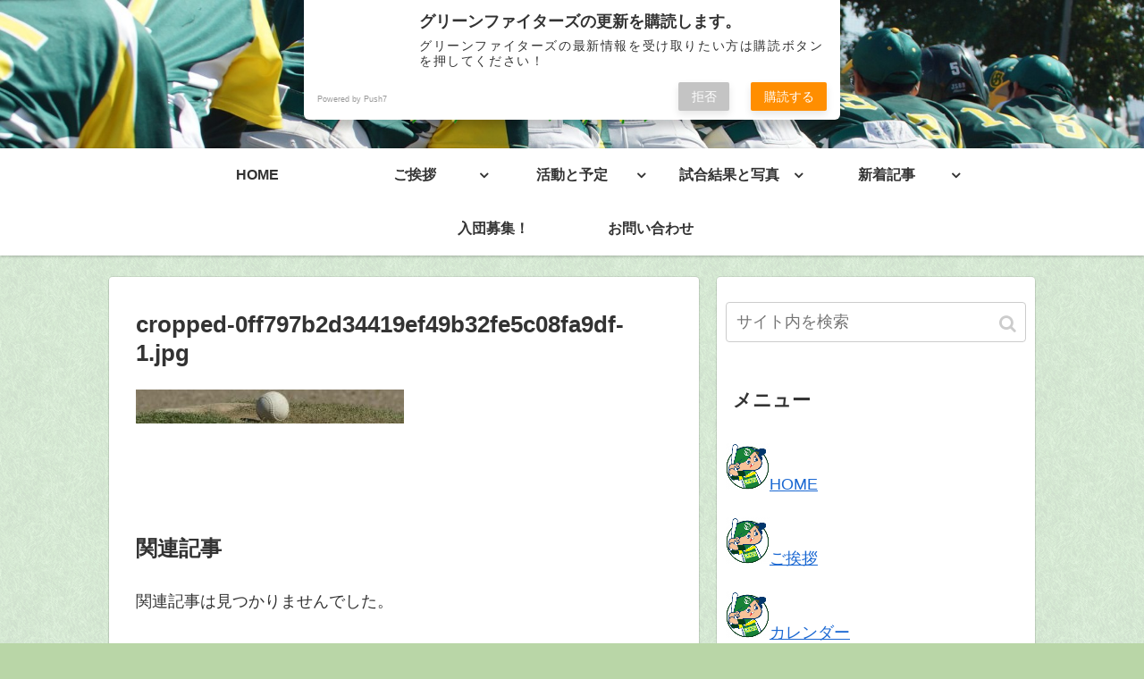

--- FILE ---
content_type: text/html; charset=UTF-8
request_url: https://greenfighters.win/cropped-0ff797b2d34419ef49b32fe5c08fa9df-1-jpg
body_size: 11731
content:
<!doctype html>
<html dir="ltr" lang="ja" prefix="og: https://ogp.me/ns#">

<head>
    <!-- Global site tag (gtag.js) - Google Analytics -->
  <script async src="https://www.googletagmanager.com/gtag/js?id=UA-132758033-1"></script>
  <script>
    window.dataLayer = window.dataLayer || [];
    function gtag(){dataLayer.push(arguments);}
    gtag('js', new Date());

    gtag('config', 'UA-132758033-1');
  </script>
  <!-- /Global site tag (gtag.js) - Google Analytics -->
  
  
<meta charset="utf-8">
<link rel="amphtml" href="https://greenfighters.win/cropped-0ff797b2d34419ef49b32fe5c08fa9df-1-jpg?amp=1">
<!-- Google Search Console -->
<meta name="google-site-verification" content="kqfsnLRvmI91uCYTYfm0DWZjq38eNvnHL0eDKZPmOEY" />
<!-- /Google Search Console -->

<meta http-equiv="X-UA-Compatible" content="IE=edge">

<meta name="HandheldFriendly" content="True">
<meta name="MobileOptimized" content="320">
<meta name="viewport" content="width=device-width, initial-scale=1"/>



<title>cropped-0ff797b2d34419ef49b32fe5c08fa9df-1.jpg | グリーンファイターズ</title>
	<style>img:is([sizes="auto" i], [sizes^="auto," i]) { contain-intrinsic-size: 3000px 1500px }</style>
	
		<!-- All in One SEO 4.8.5 - aioseo.com -->
	<meta name="robots" content="max-image-preview:large" />
	<meta name="author" content="GF管理者"/>
	<link rel="canonical" href="https://greenfighters.win/cropped-0ff797b2d34419ef49b32fe5c08fa9df-1-jpg" />
	<meta name="generator" content="All in One SEO (AIOSEO) 4.8.5" />
		<meta property="og:locale" content="ja_JP" />
		<meta property="og:site_name" content="グリーンファイターズ | さいたま市浦和区/南区の少年野球チーム" />
		<meta property="og:type" content="article" />
		<meta property="og:title" content="cropped-0ff797b2d34419ef49b32fe5c08fa9df-1.jpg | グリーンファイターズ" />
		<meta property="og:url" content="https://greenfighters.win/cropped-0ff797b2d34419ef49b32fe5c08fa9df-1-jpg" />
		<meta property="og:image" content="https://greenfighters.win/wp-content/uploads/2019/03/GreenBoya.png" />
		<meta property="og:image:secure_url" content="https://greenfighters.win/wp-content/uploads/2019/03/GreenBoya.png" />
		<meta property="og:image:width" content="686" />
		<meta property="og:image:height" content="720" />
		<meta property="article:published_time" content="2019-02-14T03:08:29+00:00" />
		<meta property="article:modified_time" content="2019-02-14T03:08:29+00:00" />
		<meta name="twitter:card" content="summary" />
		<meta name="twitter:title" content="cropped-0ff797b2d34419ef49b32fe5c08fa9df-1.jpg | グリーンファイターズ" />
		<meta name="twitter:image" content="https://greenfighters.win/wp-content/uploads/2019/03/GreenBoya.png" />
		<script type="application/ld+json" class="aioseo-schema">
			{"@context":"https:\/\/schema.org","@graph":[{"@type":"BreadcrumbList","@id":"https:\/\/greenfighters.win\/cropped-0ff797b2d34419ef49b32fe5c08fa9df-1-jpg#breadcrumblist","itemListElement":[{"@type":"ListItem","@id":"https:\/\/greenfighters.win#listItem","position":1,"name":"\u30db\u30fc\u30e0","item":"https:\/\/greenfighters.win","nextItem":{"@type":"ListItem","@id":"https:\/\/greenfighters.win\/cropped-0ff797b2d34419ef49b32fe5c08fa9df-1-jpg#listItem","name":"cropped-0ff797b2d34419ef49b32fe5c08fa9df-1.jpg"}},{"@type":"ListItem","@id":"https:\/\/greenfighters.win\/cropped-0ff797b2d34419ef49b32fe5c08fa9df-1-jpg#listItem","position":2,"name":"cropped-0ff797b2d34419ef49b32fe5c08fa9df-1.jpg","previousItem":{"@type":"ListItem","@id":"https:\/\/greenfighters.win#listItem","name":"\u30db\u30fc\u30e0"}}]},{"@type":"ItemPage","@id":"https:\/\/greenfighters.win\/cropped-0ff797b2d34419ef49b32fe5c08fa9df-1-jpg#itempage","url":"https:\/\/greenfighters.win\/cropped-0ff797b2d34419ef49b32fe5c08fa9df-1-jpg","name":"cropped-0ff797b2d34419ef49b32fe5c08fa9df-1.jpg | \u30b0\u30ea\u30fc\u30f3\u30d5\u30a1\u30a4\u30bf\u30fc\u30ba","inLanguage":"ja","isPartOf":{"@id":"https:\/\/greenfighters.win\/#website"},"breadcrumb":{"@id":"https:\/\/greenfighters.win\/cropped-0ff797b2d34419ef49b32fe5c08fa9df-1-jpg#breadcrumblist"},"author":{"@id":"https:\/\/greenfighters.win\/archives\/author\/y-tokuda#author"},"creator":{"@id":"https:\/\/greenfighters.win\/archives\/author\/y-tokuda#author"},"datePublished":"2019-02-14T12:08:29+09:00","dateModified":"2019-02-14T12:08:29+09:00"},{"@type":"Organization","@id":"https:\/\/greenfighters.win\/#organization","name":"\u30b0\u30ea\u30fc\u30f3\u30d5\u30a1\u30a4\u30bf\u30fc\u30ba","description":"\u3055\u3044\u305f\u307e\u5e02\u6d66\u548c\u533a\/\u5357\u533a\u306e\u5c11\u5e74\u91ce\u7403\u30c1\u30fc\u30e0","url":"https:\/\/greenfighters.win\/","logo":{"@type":"ImageObject","url":"https:\/\/greenfighters.win\/wp-content\/uploads\/2019\/02\/green_mark.png","@id":"https:\/\/greenfighters.win\/cropped-0ff797b2d34419ef49b32fe5c08fa9df-1-jpg\/#organizationLogo","width":452,"height":452},"image":{"@id":"https:\/\/greenfighters.win\/cropped-0ff797b2d34419ef49b32fe5c08fa9df-1-jpg\/#organizationLogo"}},{"@type":"Person","@id":"https:\/\/greenfighters.win\/archives\/author\/y-tokuda#author","url":"https:\/\/greenfighters.win\/archives\/author\/y-tokuda","name":"GF\u7ba1\u7406\u8005","image":{"@type":"ImageObject","@id":"https:\/\/greenfighters.win\/cropped-0ff797b2d34419ef49b32fe5c08fa9df-1-jpg#authorImage","url":"https:\/\/secure.gravatar.com\/avatar\/4bf7c98aff5ff98954d976f20ba4b79293f556d88ed2b9d9a4ca610e194fae24?s=96&d=mm&r=g","width":96,"height":96,"caption":"GF\u7ba1\u7406\u8005"}},{"@type":"WebSite","@id":"https:\/\/greenfighters.win\/#website","url":"https:\/\/greenfighters.win\/","name":"\u30b0\u30ea\u30fc\u30f3\u30d5\u30a1\u30a4\u30bf\u30fc\u30ba","description":"\u3055\u3044\u305f\u307e\u5e02\u6d66\u548c\u533a\/\u5357\u533a\u306e\u5c11\u5e74\u91ce\u7403\u30c1\u30fc\u30e0","inLanguage":"ja","publisher":{"@id":"https:\/\/greenfighters.win\/#organization"}}]}
		</script>
		<!-- All in One SEO -->

<link rel='dns-prefetch' href='//ajax.googleapis.com' />
<link rel='dns-prefetch' href='//cdnjs.cloudflare.com' />
<link rel='dns-prefetch' href='//maxcdn.bootstrapcdn.com' />
<link rel="alternate" type="application/rss+xml" title="グリーンファイターズ &raquo; フィード" href="https://greenfighters.win/feed" />
<link rel="alternate" type="application/rss+xml" title="グリーンファイターズ &raquo; コメントフィード" href="https://greenfighters.win/comments/feed" />
<link rel="alternate" type="application/rss+xml" title="グリーンファイターズ &raquo; cropped-0ff797b2d34419ef49b32fe5c08fa9df-1.jpg のコメントのフィード" href="https://greenfighters.win/feed/?attachment_id=846" />
		<!-- This site uses the Google Analytics by MonsterInsights plugin v9.6.1 - Using Analytics tracking - https://www.monsterinsights.com/ -->
		<!-- Note: MonsterInsights is not currently configured on this site. The site owner needs to authenticate with Google Analytics in the MonsterInsights settings panel. -->
					<!-- No tracking code set -->
				<!-- / Google Analytics by MonsterInsights -->
		<link rel='stylesheet' id='cocoon-style-css' href='https://greenfighters.win/wp-content/themes/cocoon-master/style.css?ver=6.8.3&#038;fver=20190226125350' media='all' />
<link rel='stylesheet' id='font-awesome-style-css' href='https://greenfighters.win/wp-content/themes/cocoon-master/webfonts/fontawesome/css/font-awesome.min.css?ver=6.8.3&#038;fver=20190226125349' media='all' />
<link rel='stylesheet' id='icomoon-style-css' href='https://greenfighters.win/wp-content/themes/cocoon-master/webfonts/icomoon/style.css?ver=6.8.3&#038;fver=20190226125350' media='all' />
<link rel='stylesheet' id='baguettebox-style-css' href='https://greenfighters.win/wp-content/themes/cocoon-master/plugins/baguettebox/dist/baguetteBox.min.css?ver=6.8.3&#038;fver=20190226125348' media='all' />
<link rel='stylesheet' id='slick-theme-style-css' href='https://greenfighters.win/wp-content/themes/cocoon-master/plugins/slick/slick-theme.css?ver=6.8.3&#038;fver=20190226125348' media='all' />
<link rel='stylesheet' id='cocoon-skin-style-css' href='https://greenfighters.win/wp-content/themes/cocoon-master/skins/skin-colors-green/style.css?ver=6.8.3&#038;fver=20190226125349' media='all' />
<style id='cocoon-skin-style-inline-css'>
@media screen and (max-width:480px){.page-body{font-size:16px}}body.public-page{background-color:#b9d6a7}body.public-page{background-image:url(https://greenfighters.win/wp-content/uploads/2019/03/shibafu.png)}.header .header-in{min-height:150px}.header{background-image:url(https://greenfighters.win/wp-content/uploads/2019/03/header02.jpg)}.appeal{background-image:url(https://greenfighters.win/wp-content/uploads/2019/03/top01.jpg)}.appeal-content .appeal-button{background-color:#3a7223}.main{width:660px}.sidebar{width:356px}.wrap{width:1036px}@media screen and (max-width:1040px){ .wrap{width:auto}.main,.sidebar,.sidebar-left .main,.sidebar-left .sidebar{margin:0 .5%}.main{width:67%}.sidebar{padding:10px;width:30%}.entry-card-thumb{width:38%}.entry-card-content{margin-left:40%}}body::after{content:url(https://greenfighters.win/wp-content/themes/cocoon-master/lib/analytics/access.php?post_id=846&post_type=post);visibility:hidden;position:absolute;bottom:0;right:0;width:1px;height:1px;overflow:hidden}.logo-header img{height:88px;width:auto} .toc-checkbox{display:none}.toc-content{visibility:hidden;  height:0;opacity:.2;transition:all .5s ease-out}.toc-checkbox:checked~.toc-content{ visibility:visible;padding-top:.6em;height:100%;opacity:1}.toc-title::after{content:'[開く]';margin-left:.5em;cursor:pointer;font-size:.8em}.toc-title:hover::after{text-decoration:underline}.toc-checkbox:checked+.toc-title::after{content:'[閉じる]'}#respond{display:none}#footer{background:#7cdb6b}.entry-content>*,.demo .entry-content p{line-height:1.8}.entry-content>*,.demo .entry-content p{margin-top:1.4em;margin-bottom:1.4em}.entry-content>.micro-top{margin-bottom:-1.54em}.entry-content>.micro-balloon{margin-bottom:-1.12em}.entry-content>.micro-bottom{margin-top:-1.54em}.entry-content>.micro-bottom.micro-balloon{margin-top:-1.12em;margin-bottom:1.4em}
</style>
<link rel='stylesheet' id='cocoon-child-style-css' href='https://greenfighters.win/wp-content/themes/cocoon-child-master/style.css?ver=6.8.3&#038;fver=20190328033719' media='all' />
<link rel='stylesheet' id='sbr_styles-css' href='https://greenfighters.win/wp-content/plugins/reviews-feed/assets/css/sbr-styles.css?ver=2.1.0&#038;fver=20250505053042' media='all' />
<link rel='stylesheet' id='sbi_styles-css' href='https://greenfighters.win/wp-content/plugins/instagram-feed/css/sbi-styles.min.css?ver=6.8.0&#038;fver=20250505053233' media='all' />
<link rel='stylesheet' id='wp-block-library-css' href='https://greenfighters.win/wp-includes/css/dist/block-library/style.min.css?ver=6.8.3&#038;fver=20250715055104' media='all' />
<style id='classic-theme-styles-inline-css'>
/*! This file is auto-generated */
.wp-block-button__link{color:#fff;background-color:#32373c;border-radius:9999px;box-shadow:none;text-decoration:none;padding:calc(.667em + 2px) calc(1.333em + 2px);font-size:1.125em}.wp-block-file__button{background:#32373c;color:#fff;text-decoration:none}
</style>
<style id='global-styles-inline-css'>
:root{--wp--preset--aspect-ratio--square: 1;--wp--preset--aspect-ratio--4-3: 4/3;--wp--preset--aspect-ratio--3-4: 3/4;--wp--preset--aspect-ratio--3-2: 3/2;--wp--preset--aspect-ratio--2-3: 2/3;--wp--preset--aspect-ratio--16-9: 16/9;--wp--preset--aspect-ratio--9-16: 9/16;--wp--preset--color--black: #000000;--wp--preset--color--cyan-bluish-gray: #abb8c3;--wp--preset--color--white: #ffffff;--wp--preset--color--pale-pink: #f78da7;--wp--preset--color--vivid-red: #cf2e2e;--wp--preset--color--luminous-vivid-orange: #ff6900;--wp--preset--color--luminous-vivid-amber: #fcb900;--wp--preset--color--light-green-cyan: #7bdcb5;--wp--preset--color--vivid-green-cyan: #00d084;--wp--preset--color--pale-cyan-blue: #8ed1fc;--wp--preset--color--vivid-cyan-blue: #0693e3;--wp--preset--color--vivid-purple: #9b51e0;--wp--preset--gradient--vivid-cyan-blue-to-vivid-purple: linear-gradient(135deg,rgba(6,147,227,1) 0%,rgb(155,81,224) 100%);--wp--preset--gradient--light-green-cyan-to-vivid-green-cyan: linear-gradient(135deg,rgb(122,220,180) 0%,rgb(0,208,130) 100%);--wp--preset--gradient--luminous-vivid-amber-to-luminous-vivid-orange: linear-gradient(135deg,rgba(252,185,0,1) 0%,rgba(255,105,0,1) 100%);--wp--preset--gradient--luminous-vivid-orange-to-vivid-red: linear-gradient(135deg,rgba(255,105,0,1) 0%,rgb(207,46,46) 100%);--wp--preset--gradient--very-light-gray-to-cyan-bluish-gray: linear-gradient(135deg,rgb(238,238,238) 0%,rgb(169,184,195) 100%);--wp--preset--gradient--cool-to-warm-spectrum: linear-gradient(135deg,rgb(74,234,220) 0%,rgb(151,120,209) 20%,rgb(207,42,186) 40%,rgb(238,44,130) 60%,rgb(251,105,98) 80%,rgb(254,248,76) 100%);--wp--preset--gradient--blush-light-purple: linear-gradient(135deg,rgb(255,206,236) 0%,rgb(152,150,240) 100%);--wp--preset--gradient--blush-bordeaux: linear-gradient(135deg,rgb(254,205,165) 0%,rgb(254,45,45) 50%,rgb(107,0,62) 100%);--wp--preset--gradient--luminous-dusk: linear-gradient(135deg,rgb(255,203,112) 0%,rgb(199,81,192) 50%,rgb(65,88,208) 100%);--wp--preset--gradient--pale-ocean: linear-gradient(135deg,rgb(255,245,203) 0%,rgb(182,227,212) 50%,rgb(51,167,181) 100%);--wp--preset--gradient--electric-grass: linear-gradient(135deg,rgb(202,248,128) 0%,rgb(113,206,126) 100%);--wp--preset--gradient--midnight: linear-gradient(135deg,rgb(2,3,129) 0%,rgb(40,116,252) 100%);--wp--preset--font-size--small: 13px;--wp--preset--font-size--medium: 20px;--wp--preset--font-size--large: 36px;--wp--preset--font-size--x-large: 42px;--wp--preset--spacing--20: 0.44rem;--wp--preset--spacing--30: 0.67rem;--wp--preset--spacing--40: 1rem;--wp--preset--spacing--50: 1.5rem;--wp--preset--spacing--60: 2.25rem;--wp--preset--spacing--70: 3.38rem;--wp--preset--spacing--80: 5.06rem;--wp--preset--shadow--natural: 6px 6px 9px rgba(0, 0, 0, 0.2);--wp--preset--shadow--deep: 12px 12px 50px rgba(0, 0, 0, 0.4);--wp--preset--shadow--sharp: 6px 6px 0px rgba(0, 0, 0, 0.2);--wp--preset--shadow--outlined: 6px 6px 0px -3px rgba(255, 255, 255, 1), 6px 6px rgba(0, 0, 0, 1);--wp--preset--shadow--crisp: 6px 6px 0px rgba(0, 0, 0, 1);}:where(.is-layout-flex){gap: 0.5em;}:where(.is-layout-grid){gap: 0.5em;}body .is-layout-flex{display: flex;}.is-layout-flex{flex-wrap: wrap;align-items: center;}.is-layout-flex > :is(*, div){margin: 0;}body .is-layout-grid{display: grid;}.is-layout-grid > :is(*, div){margin: 0;}:where(.wp-block-columns.is-layout-flex){gap: 2em;}:where(.wp-block-columns.is-layout-grid){gap: 2em;}:where(.wp-block-post-template.is-layout-flex){gap: 1.25em;}:where(.wp-block-post-template.is-layout-grid){gap: 1.25em;}.has-black-color{color: var(--wp--preset--color--black) !important;}.has-cyan-bluish-gray-color{color: var(--wp--preset--color--cyan-bluish-gray) !important;}.has-white-color{color: var(--wp--preset--color--white) !important;}.has-pale-pink-color{color: var(--wp--preset--color--pale-pink) !important;}.has-vivid-red-color{color: var(--wp--preset--color--vivid-red) !important;}.has-luminous-vivid-orange-color{color: var(--wp--preset--color--luminous-vivid-orange) !important;}.has-luminous-vivid-amber-color{color: var(--wp--preset--color--luminous-vivid-amber) !important;}.has-light-green-cyan-color{color: var(--wp--preset--color--light-green-cyan) !important;}.has-vivid-green-cyan-color{color: var(--wp--preset--color--vivid-green-cyan) !important;}.has-pale-cyan-blue-color{color: var(--wp--preset--color--pale-cyan-blue) !important;}.has-vivid-cyan-blue-color{color: var(--wp--preset--color--vivid-cyan-blue) !important;}.has-vivid-purple-color{color: var(--wp--preset--color--vivid-purple) !important;}.has-black-background-color{background-color: var(--wp--preset--color--black) !important;}.has-cyan-bluish-gray-background-color{background-color: var(--wp--preset--color--cyan-bluish-gray) !important;}.has-white-background-color{background-color: var(--wp--preset--color--white) !important;}.has-pale-pink-background-color{background-color: var(--wp--preset--color--pale-pink) !important;}.has-vivid-red-background-color{background-color: var(--wp--preset--color--vivid-red) !important;}.has-luminous-vivid-orange-background-color{background-color: var(--wp--preset--color--luminous-vivid-orange) !important;}.has-luminous-vivid-amber-background-color{background-color: var(--wp--preset--color--luminous-vivid-amber) !important;}.has-light-green-cyan-background-color{background-color: var(--wp--preset--color--light-green-cyan) !important;}.has-vivid-green-cyan-background-color{background-color: var(--wp--preset--color--vivid-green-cyan) !important;}.has-pale-cyan-blue-background-color{background-color: var(--wp--preset--color--pale-cyan-blue) !important;}.has-vivid-cyan-blue-background-color{background-color: var(--wp--preset--color--vivid-cyan-blue) !important;}.has-vivid-purple-background-color{background-color: var(--wp--preset--color--vivid-purple) !important;}.has-black-border-color{border-color: var(--wp--preset--color--black) !important;}.has-cyan-bluish-gray-border-color{border-color: var(--wp--preset--color--cyan-bluish-gray) !important;}.has-white-border-color{border-color: var(--wp--preset--color--white) !important;}.has-pale-pink-border-color{border-color: var(--wp--preset--color--pale-pink) !important;}.has-vivid-red-border-color{border-color: var(--wp--preset--color--vivid-red) !important;}.has-luminous-vivid-orange-border-color{border-color: var(--wp--preset--color--luminous-vivid-orange) !important;}.has-luminous-vivid-amber-border-color{border-color: var(--wp--preset--color--luminous-vivid-amber) !important;}.has-light-green-cyan-border-color{border-color: var(--wp--preset--color--light-green-cyan) !important;}.has-vivid-green-cyan-border-color{border-color: var(--wp--preset--color--vivid-green-cyan) !important;}.has-pale-cyan-blue-border-color{border-color: var(--wp--preset--color--pale-cyan-blue) !important;}.has-vivid-cyan-blue-border-color{border-color: var(--wp--preset--color--vivid-cyan-blue) !important;}.has-vivid-purple-border-color{border-color: var(--wp--preset--color--vivid-purple) !important;}.has-vivid-cyan-blue-to-vivid-purple-gradient-background{background: var(--wp--preset--gradient--vivid-cyan-blue-to-vivid-purple) !important;}.has-light-green-cyan-to-vivid-green-cyan-gradient-background{background: var(--wp--preset--gradient--light-green-cyan-to-vivid-green-cyan) !important;}.has-luminous-vivid-amber-to-luminous-vivid-orange-gradient-background{background: var(--wp--preset--gradient--luminous-vivid-amber-to-luminous-vivid-orange) !important;}.has-luminous-vivid-orange-to-vivid-red-gradient-background{background: var(--wp--preset--gradient--luminous-vivid-orange-to-vivid-red) !important;}.has-very-light-gray-to-cyan-bluish-gray-gradient-background{background: var(--wp--preset--gradient--very-light-gray-to-cyan-bluish-gray) !important;}.has-cool-to-warm-spectrum-gradient-background{background: var(--wp--preset--gradient--cool-to-warm-spectrum) !important;}.has-blush-light-purple-gradient-background{background: var(--wp--preset--gradient--blush-light-purple) !important;}.has-blush-bordeaux-gradient-background{background: var(--wp--preset--gradient--blush-bordeaux) !important;}.has-luminous-dusk-gradient-background{background: var(--wp--preset--gradient--luminous-dusk) !important;}.has-pale-ocean-gradient-background{background: var(--wp--preset--gradient--pale-ocean) !important;}.has-electric-grass-gradient-background{background: var(--wp--preset--gradient--electric-grass) !important;}.has-midnight-gradient-background{background: var(--wp--preset--gradient--midnight) !important;}.has-small-font-size{font-size: var(--wp--preset--font-size--small) !important;}.has-medium-font-size{font-size: var(--wp--preset--font-size--medium) !important;}.has-large-font-size{font-size: var(--wp--preset--font-size--large) !important;}.has-x-large-font-size{font-size: var(--wp--preset--font-size--x-large) !important;}
:where(.wp-block-post-template.is-layout-flex){gap: 1.25em;}:where(.wp-block-post-template.is-layout-grid){gap: 1.25em;}
:where(.wp-block-columns.is-layout-flex){gap: 2em;}:where(.wp-block-columns.is-layout-grid){gap: 2em;}
:root :where(.wp-block-pullquote){font-size: 1.5em;line-height: 1.6;}
</style>
<link rel='stylesheet' id='ctf_styles-css' href='https://greenfighters.win/wp-content/plugins/custom-twitter-feeds/css/ctf-styles.min.css?ver=2.3.0&#038;fver=20250505053306' media='all' />
<link rel='stylesheet' id='wpdm-fonticon-css' href='https://greenfighters.win/wp-content/plugins/download-manager/assets/wpdm-iconfont/css/wpdm-icons.css?ver=6.8.3&#038;fver=20250505052845' media='all' />
<link rel='stylesheet' id='wpdm-front-css' href='https://greenfighters.win/wp-content/plugins/download-manager/assets/css/front.min.css?ver=6.8.3&#038;fver=20250505052845' media='all' />
<link rel='stylesheet' id='cff-css' href='https://greenfighters.win/wp-content/plugins/custom-facebook-feed/assets/css/cff-style.min.css?ver=4.3.0&#038;fver=20250505053216' media='all' />
<link rel='stylesheet' id='sb-font-awesome-css' href='https://maxcdn.bootstrapcdn.com/font-awesome/4.7.0/css/font-awesome.min.css?ver=6.8.3' media='all' />
<!--n2css--><!--n2js--><script src="https://ajax.googleapis.com/ajax/libs/jquery/1.12.4/jquery.min.js?ver=1.12.4" id="jquery-core-js"></script>
<script src="https://cdnjs.cloudflare.com/ajax/libs/jquery-migrate/1.4.1/jquery-migrate.min.js?ver=1.4.1" id="jquery-migrate-js"></script>
<script src="https://greenfighters.win/wp-content/plugins/download-manager/assets/js/wpdm.min.js?ver=6.8.3&amp;fver=20250505052845" id="wpdm-frontend-js-js"></script>
<script id="wpdm-frontjs-js-extra">
/* <![CDATA[ */
var wpdm_url = {"home":"https:\/\/greenfighters.win\/","site":"https:\/\/greenfighters.win\/","ajax":"https:\/\/greenfighters.win\/wp-admin\/admin-ajax.php"};
var wpdm_js = {"spinner":"<i class=\"wpdm-icon wpdm-sun wpdm-spin\"><\/i>","client_id":"2f9677a6ce55aa24c0e60aae8f72307d"};
var wpdm_strings = {"pass_var":"\u30d1\u30b9\u30ef\u30fc\u30c9\u78ba\u8a8d\u5b8c\u4e86 !","pass_var_q":"\u30c0\u30a6\u30f3\u30ed\u30fc\u30c9\u3092\u958b\u59cb\u3059\u308b\u306b\u306f\u3001\u6b21\u306e\u30dc\u30bf\u30f3\u3092\u30af\u30ea\u30c3\u30af\u3057\u3066\u304f\u3060\u3055\u3044\u3002","start_dl":"\u30c0\u30a6\u30f3\u30ed\u30fc\u30c9\u958b\u59cb"};
/* ]]> */
</script>
<script src="https://greenfighters.win/wp-content/plugins/download-manager/assets/js/front.min.js?ver=3.3.15&amp;fver=20250505052845" id="wpdm-frontjs-js"></script>
<script id="pushengage-sdk-init-js-after">
/* <![CDATA[ */
console.error("You haven’t finished setting up your site with PushEngage. Please connect your account!!");
/* ]]> */
</script>
<link rel='shortlink' href='https://greenfighters.win/?p=846' />
<meta name="cdp-version" content="1.5.0" />    <script src="https://sdk.push7.jp/v2/p7sdk.js"></script>
    <script>p7.init("5d60a824b4984e29a223aff55a6a7a39");</script>
    <!-- Cocoon noindex nofollow -->
<meta name="robots" content="noindex,follow">
<!-- Cocoon canonical -->
<link rel="canonical" href="https://greenfighters.win/cropped-0ff797b2d34419ef49b32fe5c08fa9df-1-jpg">
<!-- Cocoon JSON-LD -->
<script type="application/ld+json">
{
  "@context": "https://schema.org",
  "@type": "Article",
  "mainEntityOfPage":{
    "@type":"WebPage",
    "@id":"https://greenfighters.win/cropped-0ff797b2d34419ef49b32fe5c08fa9df-1-jpg"
  },
  "headline": "cropped-0ff797b2d34419ef49b32fe5c08fa9df-1.jpg",
  "image": {
    "@type": "ImageObject",
    "url": "https://greenfighters.win/wp-content/uploads/2019/02/cropped-0ff797b2d34419ef49b32fe5c08fa9df-1.jpg",
    "width": 1591,
    "height": 199
  },
  "datePublished": "2019-02-14T12:08:29+09:00",
  "dateModified": "2019-02-14T12:08:29+09:00",
  "author": {
    "@type": "Person",
    "name": "GF管理者"
  },
  "publisher": {
    "@type": "Organization",
    "name": "グリーンファイターズ",
    "logo": {
      "@type": "ImageObject",
      "url": "https://greenfighters.win/wp-content/themes/cocoon-master/images/no-amp-logo.png",
      "width": 206,
      "height": 60
    }
  },
  "description": "…"
}
</script>

<!-- OGP -->
<meta property="og:type" content="article">
<meta property="og:description" content="">
<meta property="og:title" content="cropped-0ff797b2d34419ef49b32fe5c08fa9df-1.jpg">
<meta property="og:url" content="https://greenfighters.win/cropped-0ff797b2d34419ef49b32fe5c08fa9df-1-jpg">
<meta property="og:image" content="https://greenfighters.win/wp-content/uploads/2019/02/toppic02-e1552035510759.png">
<meta property="og:site_name" content="グリーンファイターズ">
<meta property="og:locale" content="ja_JP">
<meta property="article:published_time" content="2019-02-14T12:08:29+09:00" />
<meta property="article:modified_time" content="2019-02-14T12:08:29+09:00" />
<!-- /OGP -->

<!-- Twitter Card -->
<meta name="twitter:card" content="summary">
<meta name="twitter:description" content="">
<meta name="twitter:title" content="cropped-0ff797b2d34419ef49b32fe5c08fa9df-1.jpg">
<meta name="twitter:url" content="https://greenfighters.win/cropped-0ff797b2d34419ef49b32fe5c08fa9df-1-jpg">
<meta name="twitter:image" content="https://greenfighters.win/wp-content/uploads/2019/02/toppic02-e1552035510759.png">
<meta name="twitter:domain" content="greenfighters.win">
<!-- /Twitter Card -->
<style id="custom-background-css">
body.custom-background { background-image: url("https://greenfighters.win/wp-content/uploads/2019/03/shibafua.png"); background-position: left top; background-size: auto; background-repeat: repeat; background-attachment: scroll; }
</style>
	<link rel="icon" href="https://greenfighters.win/wp-content/uploads/2019/02/green_mark-150x150.png" sizes="32x32" />
<link rel="icon" href="https://greenfighters.win/wp-content/uploads/2019/02/green_mark-300x300.png" sizes="192x192" />
<link rel="apple-touch-icon" href="https://greenfighters.win/wp-content/uploads/2019/02/green_mark-300x300.png" />
<meta name="msapplication-TileImage" content="https://greenfighters.win/wp-content/uploads/2019/02/green_mark-300x300.png" />
		<style id="wp-custom-css">
			.page .sns-share,
.page .sns-follow {
    display: none;
}		</style>
		<meta name="generator" content="WordPress Download Manager 3.3.15" />

<style>
div#YTMRBBScoreBoard{
  background-color: #3f7d39;
  border-color: #bbbb00;
  border-width: 2px;
  border-style: solid;
  margin: 3px; padding: 3px;
}
div#YTMRBBScoreBoard table{
  background: transparent !important;
  border: none !important;
  margin:0 !important;
  padding:0 !important;
}
div#YTMRBBScoreBoard tr,
div#YTMRBBScoreBoard td{
  background: transparent !important;
  border: none !important;
}
div#YTMRBBScoreBoard td{
  text-align: center;
  line-height: 1.5;
  padding: 4px;
  color: #ffffff;
}
div#YTMRBBScoreBoard div.inner{
  padding: 4px 2px;
  background-color: #285b2b;
}
</style>
				<style id="c4wp-checkout-css">
					.woocommerce-checkout .c4wp_captcha_field {
						margin-bottom: 10px;
						margin-top: 15px;
						position: relative;
						display: inline-block;
					}
				</style>
							<style id="c4wp-v3-lp-form-css">
				.login #login, .login #lostpasswordform {
					min-width: 350px !important;
				}
				.wpforms-field-c4wp iframe {
					width: 100% !important;
				}
			</style>
			                <style>
        /* WPDM Link Template Styles */        </style>
                <style>

            :root {
                --color-primary: #4a8eff;
                --color-primary-rgb: 74, 142, 255;
                --color-primary-hover: #5998ff;
                --color-primary-active: #3281ff;
                --color-secondary: #6c757d;
                --color-secondary-rgb: 108, 117, 125;
                --color-secondary-hover: #6c757d;
                --color-secondary-active: #6c757d;
                --color-success: #018e11;
                --color-success-rgb: 1, 142, 17;
                --color-success-hover: #0aad01;
                --color-success-active: #0c8c01;
                --color-info: #2CA8FF;
                --color-info-rgb: 44, 168, 255;
                --color-info-hover: #2CA8FF;
                --color-info-active: #2CA8FF;
                --color-warning: #FFB236;
                --color-warning-rgb: 255, 178, 54;
                --color-warning-hover: #FFB236;
                --color-warning-active: #FFB236;
                --color-danger: #ff5062;
                --color-danger-rgb: 255, 80, 98;
                --color-danger-hover: #ff5062;
                --color-danger-active: #ff5062;
                --color-green: #30b570;
                --color-blue: #0073ff;
                --color-purple: #8557D3;
                --color-red: #ff5062;
                --color-muted: rgba(69, 89, 122, 0.6);
                --wpdm-font: "Sen", -apple-system, BlinkMacSystemFont, "Segoe UI", Roboto, Helvetica, Arial, sans-serif, "Apple Color Emoji", "Segoe UI Emoji", "Segoe UI Symbol";
            }

            .wpdm-download-link.btn.btn-primary {
                border-radius: 4px;
            }


        </style>
        





</head>

<body data-rsssl=1 class="attachment wp-singular attachment-template-default single single-attachment postid-846 attachmentid-846 attachment-jpeg custom-background wp-theme-cocoon-master wp-child-theme-cocoon-child-master public-page page-body ff-yu-gothic fz-18px fw-300 hlt-center-logo-wrap ect-entry-card-wrap rect-entry-card-wrap  no-scrollable-sidebar scrollable-main sidebar-right mblt-slide-in author-admin mobile-button-slide-in no-mobile-sidebar no-post-date no-post-author no-sp-snippet" itemscope itemtype="https://schema.org/WebPage">





<div id="container" class="container cf">
  
<div id="header-container" class="header-container">
  <div class="header-container-in hlt-center-logo">
    <header id="header" class="header cf" itemscope itemtype="https://schema.org/WPHeader">

      <div id="header-in" class="header-in wrap cf" itemscope itemtype="https://schema.org/WebSite">

        
<div class="tagline" itemprop="alternativeHeadline">さいたま市浦和区/南区の少年野球チーム</div>

        <div class="logo logo-header logo-image"><a href="https://greenfighters.win" class="site-name site-name-text-link" itemprop="url"><span class="site-name-text" itemprop="name about"><img class="site-logo-image" src="https://greenfighters.win/wp-content/uploads/2019/03/headerLOGOb-e1552465954827.png" alt="グリーンファイターズ" height="88"></span></a></div>
        
      </div>

    </header>

    <!-- Navigation -->
<nav id="navi" class="navi cf" itemscope itemtype="https://schema.org/SiteNavigationElement">
  <div id="navi-in" class="navi-in wrap cf">
    <ul id="menu-nested-pages" class="menu-header"><li id="menu-item-1122" class="menu-item menu-item-type-post_type menu-item-object-page menu-item-home"><a href="https://greenfighters.win/"><div class="caption-wrap"><div class="item-label">HOME</div></div></a></li>
<li id="menu-item-1123" class="menu-item menu-item-type-post_type menu-item-object-page menu-item-has-children"><a href="https://greenfighters.win/greeting_coaches"><div class="caption-wrap"><div class="item-label">ご挨拶</div></div></a>
<ul class="sub-menu">
	<li id="menu-item-810" class="menu-item menu-item-type-post_type menu-item-object-page"><a href="https://greenfighters.win/greeting_coaches"><div class="caption-wrap"><div class="item-label">ご挨拶＆指導者一覧</div></div></a></li>
	<li id="menu-item-811" class="menu-item menu-item-type-post_type menu-item-object-page"><a href="https://greenfighters.win/greeting_coaches/members"><div class="caption-wrap"><div class="item-label">団員一覧</div></div></a></li>
	<li id="menu-item-3613" class="menu-item menu-item-type-post_type menu-item-object-page"><a href="https://greenfighters.win/privacy_imagerights_policy"><div class="caption-wrap"><div class="item-label">個人情報保護方針について</div></div></a></li>
</ul>
</li>
<li id="menu-item-812" class="menu-item menu-item-type-post_type menu-item-object-page menu-item-has-children"><a href="https://greenfighters.win/schedule"><div class="caption-wrap"><div class="item-label">活動と予定</div></div></a>
<ul class="sub-menu">
	<li id="menu-item-981" class="menu-item menu-item-type-post_type menu-item-object-page"><a href="https://greenfighters.win/schedule"><div class="caption-wrap"><div class="item-label">年間予定＆出欠</div></div></a></li>
	<li id="menu-item-1192" class="menu-item menu-item-type-post_type menu-item-object-page"><a href="https://greenfighters.win/schedule/calendar"><div class="caption-wrap"><div class="item-label">カレンダー</div></div></a></li>
	<li id="menu-item-988" class="menu-item menu-item-type-post_type menu-item-object-page"><a href="https://greenfighters.win/schedule/ground"><div class="caption-wrap"><div class="item-label">グラウンド案内</div></div></a></li>
	<li id="menu-item-2136" class="menu-item menu-item-type-post_type menu-item-object-page"><a href="https://greenfighters.win/absence"><div class="caption-wrap"><div class="item-label">欠席連絡</div></div></a></li>
</ul>
</li>
<li id="menu-item-1290" class="menu-item menu-item-type-post_type menu-item-object-page menu-item-has-children"><a href="https://greenfighters.win/score"><div class="caption-wrap"><div class="item-label">試合結果と写真</div></div></a>
<ul class="sub-menu">
	<li id="menu-item-813" class="menu-item menu-item-type-post_type menu-item-object-page"><a href="https://greenfighters.win/score"><div class="caption-wrap"><div class="item-label">戦績＆表彰</div></div></a></li>
	<li id="menu-item-814" class="menu-item menu-item-type-post_type menu-item-object-page"><a href="https://greenfighters.win/score/gallery"><div class="caption-wrap"><div class="item-label">ギャラリー</div></div></a></li>
</ul>
</li>
<li id="menu-item-1337" class="menu-item menu-item-type-post_type menu-item-object-page current_page_parent menu-item-has-children"><a href="https://greenfighters.win/columns"><div class="caption-wrap"><div class="item-label">新着記事</div></div></a>
<ul class="sub-menu">
	<li id="menu-item-1338" class="menu-item menu-item-type-post_type menu-item-object-page current_page_parent"><a href="https://greenfighters.win/columns"><div class="caption-wrap"><div class="item-label">新着記事一覧</div></div></a></li>
	<li id="menu-item-1124" class="menu-item menu-item-type-post_type menu-item-object-page"><a href="https://greenfighters.win/ob_room"><div class="caption-wrap"><div class="item-label">ＯＢの部屋</div></div></a></li>
	<li id="menu-item-1125" class="menu-item menu-item-type-post_type menu-item-object-page"><a href="https://greenfighters.win/ob_room/past_posts"><div class="caption-wrap"><div class="item-label">過去記事一覧</div></div></a></li>
</ul>
</li>
<li id="menu-item-816" class="menu-item menu-item-type-post_type menu-item-object-page"><a href="https://greenfighters.win/join"><div class="caption-wrap"><div class="item-label">入団募集！</div></div></a></li>
<li id="menu-item-869" class="menu-item menu-item-type-post_type menu-item-object-page"><a href="https://greenfighters.win/contact"><div class="caption-wrap"><div class="item-label">お問い合わせ</div></div></a></li>
</ul>      </div><!-- /#navi-in -->
</nav>
<!-- /Navigation -->
  </div><!-- /.header-container-in -->
</div><!-- /.header-container -->

  
  

  
  
  
  
  
  <div id="content" class="content cf">

    <div id="content-in" class="content-in wrap">

        <main id="main" class="main" itemscope itemtype="https://schema.org/Blog">



<article id="post-846" class="article post-846 attachment type-attachment status-inherit hentry" itemscope="itemscope" itemprop="blogPost" itemtype="https://schema.org/BlogPosting">
  
      
      
      <header class="article-header entry-header">
        <h1 class="entry-title" itemprop="headline">
          cropped-0ff797b2d34419ef49b32fe5c08fa9df-1.jpg        </h1>

        
        
        <div class="eye-catch-wrap display-none">
<figure class="eye-catch" itemprop="image" itemscope itemtype="https://schema.org/ImageObject">
   <img src="https://greenfighters.win/wp-content/uploads/2019/02/toppic02-e1552035510759.png" width="400" height="138" alt="">  <meta itemprop="url" content="https://greenfighters.win/wp-content/uploads/2019/02/toppic02-e1552035510759.png">
  <meta itemprop="width" content="400">
  <meta itemprop="height" content="138">
  </figure>
</div>

        

        <div class="date-tags">
  <span class="post-date"><time class="entry-date date published updated" datetime="2019-02-14T12:08:29+09:00" itemprop="datePublished dateModified">2019.02.14</time></span>
  </div>


         
        
        
      </header>

      <div class="entry-content cf" itemprop="mainEntityOfPage">
      <p class="attachment"><a href='https://greenfighters.win/wp-content/uploads/2019/02/cropped-0ff797b2d34419ef49b32fe5c08fa9df-1.jpg'><img decoding="async" width="300" height="38" src="https://greenfighters.win/wp-content/uploads/2019/02/cropped-0ff797b2d34419ef49b32fe5c08fa9df-1-300x38.jpg" class="attachment-medium size-medium" alt="" srcset="https://greenfighters.win/wp-content/uploads/2019/02/cropped-0ff797b2d34419ef49b32fe5c08fa9df-1-300x38.jpg 300w, https://greenfighters.win/wp-content/uploads/2019/02/cropped-0ff797b2d34419ef49b32fe5c08fa9df-1-768x96.jpg 768w, https://greenfighters.win/wp-content/uploads/2019/02/cropped-0ff797b2d34419ef49b32fe5c08fa9df-1-1024x128.jpg 1024w, https://greenfighters.win/wp-content/uploads/2019/02/cropped-0ff797b2d34419ef49b32fe5c08fa9df-1.jpg 1591w" sizes="(max-width: 300px) 100vw, 300px" /></a></p>
      </div>

      
      <footer class="article-footer entry-footer">

        
        
        
<div class="entry-categories-tags ctdt-one-row">
  <div class="entry-categories"></div>
  <div class="entry-tags"></div>
</div>

        
        
        
        
        
        
        
        
        
        <div class="footer-meta">
  <div class="author-info">
    <a href="https://greenfighters.win/archives/author/y-tokuda" class="author-link">
      <span class="post-author vcard author" itemprop="editor author creator copyrightHolder" itemscope itemtype="https://schema.org/Person">
        <span class="author-name fn" itemprop="name">GF管理者</span>
      </span>
    </a>
  </div>
</div>

        <!-- publisher設定 -->
                <div class="publisher" itemprop="publisher" itemscope itemtype="https://schema.org/Organization">
            <div itemprop="logo" itemscope itemtype="https://schema.org/ImageObject">
              <img src="https://greenfighters.win/wp-content/themes/cocoon-master/images/no-amp-logo.png" width="600" height="60" alt="">
              <meta itemprop="url" content="https://greenfighters.win/wp-content/themes/cocoon-master/images/no-amp-logo.png">
              <meta itemprop="width" content="600">
              <meta itemprop="height" content="60">
            </div>
            <div itemprop="name">グリーンファイターズ</div>
        </div>
      </footer>

    </article>


<div class="under-entry-content">
  <aside id="related-entries" class="related-entries rect-entry-card">
  <h2 class="related-entry-heading">
    <span class="related-entry-main-heading main-caption">
      関連記事    </span>
      </h2>
  <div class="related-list">
      <p>関連記事は見つかりませんでした。</p>
    </div>
</aside>

  
  
  <div id="pager-post-navi" class="pager-post-navi post-navi-default cf">
</div><!-- /.pager-post-navi -->

  
  
</div>


<div id="main-scroll" class="main-scroll">
  <aside id="search-5" class="widget widget-main-scroll widget_search"><form class="search-box input-box" method="get" action="https://greenfighters.win/">
  <input type="text" placeholder="サイト内を検索" name="s" class="search-edit" aria-label="input">
  <button type="submit" class="search-submit" role="button" aria-label="button"></button>
</form>
</aside></div>

          </main>

        <div id="sidebar" class="sidebar nwa cf" role="complementary">

  
	<aside id="search-6" class="widget widget-sidebar widget-sidebar-standard widget_search"><form class="search-box input-box" method="get" action="https://greenfighters.win/">
  <input type="text" placeholder="サイト内を検索" name="s" class="search-edit" aria-label="input">
  <button type="submit" class="search-submit" role="button" aria-label="button"></button>
</form>
</aside><aside id="text-6" class="widget widget-sidebar widget-sidebar-standard widget_text"><h3 class="widget-sidebar-title widget-title">メニュー</h3>			<div class="textwidget"><p><a href="https://greenfighters.win/"><img loading="lazy" decoding="async" class="wp-image-1143 alignnone" src="https://greenfighters.win/wp-content/uploads/2019/03/GreenBoya.png" alt="" width="49" height="51" srcset="https://greenfighters.win/wp-content/uploads/2019/03/GreenBoya.png 686w, https://greenfighters.win/wp-content/uploads/2019/03/GreenBoya-286x300.png 286w" sizes="auto, (max-width: 49px) 100vw, 49px" />HOME</a></p>
<p><a href="https://greenfighters.win/greeting_coaches/"><img loading="lazy" decoding="async" class="wp-image-1143 alignnone" src="https://greenfighters.win/wp-content/uploads/2019/03/GreenBoya.png" alt="" width="49" height="51" srcset="https://greenfighters.win/wp-content/uploads/2019/03/GreenBoya.png 686w, https://greenfighters.win/wp-content/uploads/2019/03/GreenBoya-286x300.png 286w" sizes="auto, (max-width: 49px) 100vw, 49px" />ご挨拶</a></p>
<p><a href="https://greenfighters.win/schedule/calendar"><img loading="lazy" decoding="async" class="wp-image-1143 alignnone" src="https://greenfighters.win/wp-content/uploads/2019/03/GreenBoya.png" alt="" width="49" height="51" srcset="https://greenfighters.win/wp-content/uploads/2019/03/GreenBoya.png 686w, https://greenfighters.win/wp-content/uploads/2019/03/GreenBoya-286x300.png 286w" sizes="auto, (max-width: 49px) 100vw, 49px" />カレンダー</a></p>
<p><a href="https://greenfighters.win/score/"><img loading="lazy" decoding="async" class="wp-image-1143 alignnone" src="https://greenfighters.win/wp-content/uploads/2019/03/GreenBoya.png" alt="" width="49" height="51" srcset="https://greenfighters.win/wp-content/uploads/2019/03/GreenBoya.png 686w, https://greenfighters.win/wp-content/uploads/2019/03/GreenBoya-286x300.png 286w" sizes="auto, (max-width: 49px) 100vw, 49px" />戦績＆表彰</a></p>
<p><a href="https://greenfighters.win/score/gallery"><img loading="lazy" decoding="async" class="wp-image-1143 alignnone" src="https://greenfighters.win/wp-content/uploads/2019/03/GreenBoya.png" alt="" width="49" height="51" srcset="https://greenfighters.win/wp-content/uploads/2019/03/GreenBoya.png 686w, https://greenfighters.win/wp-content/uploads/2019/03/GreenBoya-286x300.png 286w" sizes="auto, (max-width: 49px) 100vw, 49px" />ギャラリー</a></p>
<p><a href="https://greenfighters.win/columns"><img loading="lazy" decoding="async" class="wp-image-1143 alignnone" src="https://greenfighters.win/wp-content/uploads/2019/03/GreenBoya.png" alt="" width="49" height="51" srcset="https://greenfighters.win/wp-content/uploads/2019/03/GreenBoya.png 686w, https://greenfighters.win/wp-content/uploads/2019/03/GreenBoya-286x300.png 286w" sizes="auto, (max-width: 49px) 100vw, 49px" />記事一覧</a></p>
<p><a href="https://greenfighters.win/link/"><img loading="lazy" decoding="async" class="wp-image-1143 alignnone" src="https://greenfighters.win/wp-content/uploads/2019/03/GreenBoya.png" alt="" width="49" height="51" srcset="https://greenfighters.win/wp-content/uploads/2019/03/GreenBoya.png 686w, https://greenfighters.win/wp-content/uploads/2019/03/GreenBoya-286x300.png 286w" sizes="auto, (max-width: 49px) 100vw, 49px" />リンク</a></p>
<p><a href="https://greenfighters.win/ob_room/"><img loading="lazy" decoding="async" class="wp-image-1143 alignnone" src="https://greenfighters.win/wp-content/uploads/2019/03/GreenBoya.png" alt="" width="49" height="51" srcset="https://greenfighters.win/wp-content/uploads/2019/03/GreenBoya.png 686w, https://greenfighters.win/wp-content/uploads/2019/03/GreenBoya-286x300.png 286w" sizes="auto, (max-width: 49px) 100vw, 49px" />OBの部屋</a></p>
<p><a href="https://greenfighters.win/contact/"><img loading="lazy" decoding="async" class="wp-image-1143 alignnone" src="https://greenfighters.win/wp-content/uploads/2019/03/GreenBoya.png" alt="" width="49" height="51" srcset="https://greenfighters.win/wp-content/uploads/2019/03/GreenBoya.png 686w, https://greenfighters.win/wp-content/uploads/2019/03/GreenBoya-286x300.png 286w" sizes="auto, (max-width: 49px) 100vw, 49px" />見学/体験希望</a></p>
<p>&nbsp;</p>
</div>
		</aside>
  
  
</div>

      </div>

    </div>

    
    
    
    <footer id="footer" class="footer footer-container nwa" itemscope itemtype="https://schema.org/WPFooter">

      <div id="footer-in" class="footer-in wrap cf">

        
        
        
<div class="footer-bottom fdt-logo fnm-text-width cf">
  <div class="footer-bottom-logo">
    <div class="logo logo-footer logo-image"><a href="https://greenfighters.win" class="site-name site-name-text-link" itemprop="url"><span class="site-name-text" itemprop="name about"><img class="site-logo-image" src="https://greenfighters.win/wp-content/uploads/2019/03/headerLOGOb-e1552465954827.png" alt="グリーンファイターズ"></span></a></div>  </div>

  <div class="footer-bottom-content">
     <nav id="navi-footer" class="navi-footer">
  <div id="navi-footer-in" class="navi-footer-in">
      </div>
</nav>

    <div class="source-org copyright">Copyright © 2008-2026 グリーンファイターズ All Rights Reserved.</div>
  </div>

</div>

      </div>

    </footer>

  </div>

  <div id="go-to-top" class="go-to-top">
      <a class="go-to-top-button go-to-top-common go-to-top-hide go-to-top-button-icon-font"><span class="fa fa-angle-double-up"></span></a>
  </div>

  
  
<div class="mobile-menu-buttons">
      <!-- メニューボタン -->
    <div class="navi-menu-button menu-button">
      <input id="navi-menu-input" type="checkbox" class="display-none">
      <label id="navi-menu-open" class="menu-open menu-button-in" for="navi-menu-input">
        <span class="navi-menu-icon menu-icon"></span>
        <span class="navi-menu-caption menu-caption">メニュー</span>
      </label>
      <label class="display-none" id="navi-menu-close" for="navi-menu-input"></label>
      <div id="navi-menu-content" class="navi-menu-content menu-content">
        <label class="navi-menu-close-button menu-close-button" for="navi-menu-input"></label>
        <ul class="menu-drawer"><li class="menu-item menu-item-type-post_type menu-item-object-page menu-item-home menu-item-1122"><a href="https://greenfighters.win/">HOME</a></li>
<li class="menu-item menu-item-type-post_type menu-item-object-page menu-item-has-children menu-item-1123"><a href="https://greenfighters.win/greeting_coaches">ご挨拶</a>
<ul class="sub-menu">
	<li class="menu-item menu-item-type-post_type menu-item-object-page menu-item-810"><a href="https://greenfighters.win/greeting_coaches">ご挨拶＆指導者一覧</a></li>
	<li class="menu-item menu-item-type-post_type menu-item-object-page menu-item-811"><a href="https://greenfighters.win/greeting_coaches/members">団員一覧</a></li>
	<li class="menu-item menu-item-type-post_type menu-item-object-page menu-item-3613"><a href="https://greenfighters.win/privacy_imagerights_policy">個人情報保護方針について</a></li>
</ul>
</li>
<li class="menu-item menu-item-type-post_type menu-item-object-page menu-item-has-children menu-item-812"><a href="https://greenfighters.win/schedule">活動と予定</a>
<ul class="sub-menu">
	<li class="menu-item menu-item-type-post_type menu-item-object-page menu-item-981"><a href="https://greenfighters.win/schedule">年間予定＆出欠</a></li>
	<li class="menu-item menu-item-type-post_type menu-item-object-page menu-item-1192"><a href="https://greenfighters.win/schedule/calendar">カレンダー</a></li>
	<li class="menu-item menu-item-type-post_type menu-item-object-page menu-item-988"><a href="https://greenfighters.win/schedule/ground">グラウンド案内</a></li>
	<li class="menu-item menu-item-type-post_type menu-item-object-page menu-item-2136"><a href="https://greenfighters.win/absence">欠席連絡</a></li>
</ul>
</li>
<li class="menu-item menu-item-type-post_type menu-item-object-page menu-item-has-children menu-item-1290"><a href="https://greenfighters.win/score">試合結果と写真</a>
<ul class="sub-menu">
	<li class="menu-item menu-item-type-post_type menu-item-object-page menu-item-813"><a href="https://greenfighters.win/score">戦績＆表彰</a></li>
	<li class="menu-item menu-item-type-post_type menu-item-object-page menu-item-814"><a href="https://greenfighters.win/score/gallery">ギャラリー</a></li>
</ul>
</li>
<li class="menu-item menu-item-type-post_type menu-item-object-page current_page_parent menu-item-has-children menu-item-1337"><a href="https://greenfighters.win/columns">新着記事</a>
<ul class="sub-menu">
	<li class="menu-item menu-item-type-post_type menu-item-object-page current_page_parent menu-item-1338"><a href="https://greenfighters.win/columns">新着記事一覧</a></li>
	<li class="menu-item menu-item-type-post_type menu-item-object-page menu-item-1124"><a href="https://greenfighters.win/ob_room">ＯＢの部屋</a></li>
	<li class="menu-item menu-item-type-post_type menu-item-object-page menu-item-1125"><a href="https://greenfighters.win/ob_room/past_posts">過去記事一覧</a></li>
</ul>
</li>
<li class="menu-item menu-item-type-post_type menu-item-object-page menu-item-816"><a href="https://greenfighters.win/join">入団募集！</a></li>
<li class="menu-item menu-item-type-post_type menu-item-object-page menu-item-869"><a href="https://greenfighters.win/contact">お問い合わせ</a></li>
</ul>        <!-- <label class="navi-menu-close-button menu-close-button" for="navi-menu-input"></label> -->
      </div>
    </div>
  

  <!-- ホームボタン -->
  <div class="home-menu-button menu-button">
    <a href="https://greenfighters.win" class="menu-button-in">
      <div class="home-menu-icon menu-icon"></div>
      <div class="home-menu-caption menu-caption">ホーム</div>
    </a>
  </div>

  <!-- 検索ボタン -->
      <!-- 検索ボタン -->
    <div class="search-menu-button menu-button">
      <input id="search-menu-input" type="checkbox" class="display-none">
      <label id="search-menu-open" class="menu-open menu-button-in" for="search-menu-input">
        <span class="search-menu-icon menu-icon"></span>
        <span class="search-menu-caption menu-caption">検索</span>
      </label>
      <label class="display-none" id="search-menu-close" for="search-menu-input"></label>
      <div id="search-menu-content" class="search-menu-content">
        <form class="search-box input-box" method="get" action="https://greenfighters.win/">
  <input type="text" placeholder="サイト内を検索" name="s" class="search-edit" aria-label="input">
  <button type="submit" class="search-submit" role="button" aria-label="button"></button>
</form>
      </div>
    </div>
  

    <!-- トップボタン -->
  <div class="top-menu-button menu-button">
    <a class="go-to-top-common top-menu-a menu-button-in">
      <div class="top-menu-icon menu-icon"></div>
      <div class="top-menu-caption menu-caption">トップ</div>
    </a>
  </div>

    <!-- サイドバーボタン -->
    <div class="sidebar-menu-button menu-button">
      <input id="sidebar-menu-input" type="checkbox" class="display-none">
      <label id="sidebar-menu-open" class="menu-open menu-button-in" for="sidebar-menu-input">
        <span class="sidebar-menu-icon menu-icon"></span>
        <span class="sidebar-menu-caption menu-caption">サイドバー</span>
      </label>
      <label class="display-none" id="sidebar-menu-close" for="sidebar-menu-input"></label>
      <div id="sidebar-menu-content" class="sidebar-menu-content menu-content">
        <label class="sidebar-menu-close-button menu-close-button" for="sidebar-menu-input"></label>
        <div id="slide-in-sidebar" class="sidebar nwa cf" role="complementary">

  
	<aside id="slide-in-search-6" class="widget widget-sidebar widget-sidebar-standard widget_search"><form class="search-box input-box" method="get" action="https://greenfighters.win/">
  <input type="text" placeholder="サイト内を検索" name="s" class="search-edit" aria-label="input">
  <button type="submit" class="search-submit" role="button" aria-label="button"></button>
</form>
</aside><aside id="slide-in-text-6" class="widget widget-sidebar widget-sidebar-standard widget_text"><h3 class="widget-sidebar-title widget-title">メニュー</h3>			<div class="textwidget"><p><a href="https://greenfighters.win/"><img loading="lazy" decoding="async" class="wp-image-1143 alignnone" src="https://greenfighters.win/wp-content/uploads/2019/03/GreenBoya.png" alt="" width="49" height="51" srcset="https://greenfighters.win/wp-content/uploads/2019/03/GreenBoya.png 686w, https://greenfighters.win/wp-content/uploads/2019/03/GreenBoya-286x300.png 286w" sizes="auto, (max-width: 49px) 100vw, 49px" />HOME</a></p>
<p><a href="https://greenfighters.win/greeting_coaches/"><img loading="lazy" decoding="async" class="wp-image-1143 alignnone" src="https://greenfighters.win/wp-content/uploads/2019/03/GreenBoya.png" alt="" width="49" height="51" srcset="https://greenfighters.win/wp-content/uploads/2019/03/GreenBoya.png 686w, https://greenfighters.win/wp-content/uploads/2019/03/GreenBoya-286x300.png 286w" sizes="auto, (max-width: 49px) 100vw, 49px" />ご挨拶</a></p>
<p><a href="https://greenfighters.win/schedule/calendar"><img loading="lazy" decoding="async" class="wp-image-1143 alignnone" src="https://greenfighters.win/wp-content/uploads/2019/03/GreenBoya.png" alt="" width="49" height="51" srcset="https://greenfighters.win/wp-content/uploads/2019/03/GreenBoya.png 686w, https://greenfighters.win/wp-content/uploads/2019/03/GreenBoya-286x300.png 286w" sizes="auto, (max-width: 49px) 100vw, 49px" />カレンダー</a></p>
<p><a href="https://greenfighters.win/score/"><img loading="lazy" decoding="async" class="wp-image-1143 alignnone" src="https://greenfighters.win/wp-content/uploads/2019/03/GreenBoya.png" alt="" width="49" height="51" srcset="https://greenfighters.win/wp-content/uploads/2019/03/GreenBoya.png 686w, https://greenfighters.win/wp-content/uploads/2019/03/GreenBoya-286x300.png 286w" sizes="auto, (max-width: 49px) 100vw, 49px" />戦績＆表彰</a></p>
<p><a href="https://greenfighters.win/score/gallery"><img loading="lazy" decoding="async" class="wp-image-1143 alignnone" src="https://greenfighters.win/wp-content/uploads/2019/03/GreenBoya.png" alt="" width="49" height="51" srcset="https://greenfighters.win/wp-content/uploads/2019/03/GreenBoya.png 686w, https://greenfighters.win/wp-content/uploads/2019/03/GreenBoya-286x300.png 286w" sizes="auto, (max-width: 49px) 100vw, 49px" />ギャラリー</a></p>
<p><a href="https://greenfighters.win/columns"><img loading="lazy" decoding="async" class="wp-image-1143 alignnone" src="https://greenfighters.win/wp-content/uploads/2019/03/GreenBoya.png" alt="" width="49" height="51" srcset="https://greenfighters.win/wp-content/uploads/2019/03/GreenBoya.png 686w, https://greenfighters.win/wp-content/uploads/2019/03/GreenBoya-286x300.png 286w" sizes="auto, (max-width: 49px) 100vw, 49px" />記事一覧</a></p>
<p><a href="https://greenfighters.win/link/"><img loading="lazy" decoding="async" class="wp-image-1143 alignnone" src="https://greenfighters.win/wp-content/uploads/2019/03/GreenBoya.png" alt="" width="49" height="51" srcset="https://greenfighters.win/wp-content/uploads/2019/03/GreenBoya.png 686w, https://greenfighters.win/wp-content/uploads/2019/03/GreenBoya-286x300.png 286w" sizes="auto, (max-width: 49px) 100vw, 49px" />リンク</a></p>
<p><a href="https://greenfighters.win/ob_room/"><img loading="lazy" decoding="async" class="wp-image-1143 alignnone" src="https://greenfighters.win/wp-content/uploads/2019/03/GreenBoya.png" alt="" width="49" height="51" srcset="https://greenfighters.win/wp-content/uploads/2019/03/GreenBoya.png 686w, https://greenfighters.win/wp-content/uploads/2019/03/GreenBoya-286x300.png 286w" sizes="auto, (max-width: 49px) 100vw, 49px" />OBの部屋</a></p>
<p><a href="https://greenfighters.win/contact/"><img loading="lazy" decoding="async" class="wp-image-1143 alignnone" src="https://greenfighters.win/wp-content/uploads/2019/03/GreenBoya.png" alt="" width="49" height="51" srcset="https://greenfighters.win/wp-content/uploads/2019/03/GreenBoya.png 686w, https://greenfighters.win/wp-content/uploads/2019/03/GreenBoya-286x300.png 286w" sizes="auto, (max-width: 49px) 100vw, 49px" />見学/体験希望</a></p>
<p>&nbsp;</p>
</div>
		</aside>
  
  
</div>
        <!-- <label class="sidebar-menu-close-button menu-close-button" for="sidebar-menu-input"></label> -->
      </div>
    </div>
  </div>



  <script type="speculationrules">
{"prefetch":[{"source":"document","where":{"and":[{"href_matches":"\/*"},{"not":{"href_matches":["\/wp-*.php","\/wp-admin\/*","\/wp-content\/uploads\/*","\/wp-content\/*","\/wp-content\/plugins\/*","\/wp-content\/themes\/cocoon-child-master\/*","\/wp-content\/themes\/cocoon-master\/*","\/*\\?(.+)"]}},{"not":{"selector_matches":"a[rel~=\"nofollow\"]"}},{"not":{"selector_matches":".no-prefetch, .no-prefetch a"}}]},"eagerness":"conservative"}]}
</script>
<!-- Custom Facebook Feed JS -->
<script>var cffajaxurl = "https://greenfighters.win/wp-admin/admin-ajax.php";
var cfflinkhashtags = "true";
</script>
            <script>
                jQuery(function($){

                    
                });
            </script>
            <div id="fb-root"></div>
            <!-- YouTube Feeds JS -->
<script>

</script>
<!-- Instagram Feed JS -->
<script>
var sbiajaxurl = "https://greenfighters.win/wp-admin/admin-ajax.php";
</script>
<script src="https://greenfighters.win/wp-content/themes/cocoon-master/plugins/baguettebox/dist/baguetteBox.min.js?ver=6.8.3&amp;fver=20190226125348" id="baguettebox-js-js"></script>
<script id="baguettebox-js-js-after">
/* <![CDATA[ */
(function($){baguetteBox.run(".entry-content")})(jQuery);
/* ]]> */
</script>
<script src="https://greenfighters.win/wp-content/themes/cocoon-master/plugins/stickyfill/dist/stickyfill.min.js?ver=6.8.3&amp;fver=20190226125348" id="stickyfill-js-js"></script>
<script src="https://greenfighters.win/wp-content/themes/cocoon-master/plugins/slick/slick.min.js?ver=6.8.3&amp;fver=20190226125348" id="slick-js-js"></script>
<script id="slick-js-js-after">
/* <![CDATA[ */
(function($){$(".carousel-content").slick({dots:!0,autoplaySpeed:5000,infinite:!0,slidesToShow:6,slidesToScroll:6,responsive:[{breakpoint:1240,settings:{slidesToShow:5,slidesToScroll:5}},{breakpoint:1023,settings:{slidesToShow:4,slidesToScroll:4}},{breakpoint:768,settings:{slidesToShow:3,slidesToScroll:3}},{breakpoint:480,settings:{slidesToShow:2,slidesToScroll:2}}]})})(jQuery);
/* ]]> */
</script>
<script src="https://greenfighters.win/wp-includes/js/comment-reply.min.js?ver=6.8.3&amp;fver=20250505055133" id="comment-reply-js" async="async" data-wp-strategy="async"></script>
<script src="https://greenfighters.win/wp-content/themes/cocoon-master/javascript.js?ver=6.8.3&amp;fver=20190226125350" id="cocoon-js-js"></script>
<script src="https://greenfighters.win/wp-content/themes/cocoon-master/js/set-event-passive.js?ver=6.8.3&amp;fver=20190226125346" id="set-event-passive-js"></script>
<script src="https://greenfighters.win/wp-content/themes/cocoon-master/skins/skin-colors-green/javascript.js?ver=6.8.3&amp;fver=20190226125349" id="cocoon-skin-js-js"></script>
<script src="https://greenfighters.win/wp-content/themes/cocoon-child-master/javascript.js?ver=6.8.3&amp;fver=20190226125523" id="cocoon-child-js-js"></script>
<script src="https://greenfighters.win/wp-includes/js/dist/hooks.min.js?ver=4d63a3d491d11ffd8ac6&amp;fver=20250505055131" id="wp-hooks-js"></script>
<script src="https://greenfighters.win/wp-includes/js/dist/i18n.min.js?ver=5e580eb46a90c2b997e6&amp;fver=20250505055116" id="wp-i18n-js"></script>
<script id="wp-i18n-js-after">
/* <![CDATA[ */
wp.i18n.setLocaleData( { 'text direction\u0004ltr': [ 'ltr' ] } );
/* ]]> */
</script>
<script src="https://greenfighters.win/wp-includes/js/jquery/jquery.form.min.js?ver=4.3.0&amp;fver=20250505055132" id="jquery-form-js"></script>
<script src="https://greenfighters.win/wp-content/plugins/custom-facebook-feed/assets/js/cff-scripts.min.js?ver=4.3.0&amp;fver=20250505053216" id="cffscripts-js"></script>

              

  
  
  
</body>

</html>

<!-- Dynamic page generated in 1.168 seconds. -->
<!-- Cached page generated by WP-Super-Cache on 2026-01-14 15:19:16 -->

<!-- super cache -->

--- FILE ---
content_type: text/css
request_url: https://greenfighters.win/wp-content/themes/cocoon-master/skins/skin-colors-green/style.css?ver=6.8.3&fver=20190226125349
body_size: 1567
content:
@charset "UTF-8";
/*
  Skin Name: COLORS（グリーン）
  Description: 日本の伝統食・常磐色（#007b43）をベースとしたシンプルスキン。
  Skin URI: https://wp-cocoon.com/
  Author: わいひら
  Author URI: https://wp-cocoon.com/skin-colors/
  Screenshot URI: https://im-cocoon.net/wp-content/uploads/colors-green.png
  Version: 1.0.1
  Priority: 105
*/
/*以下にスタイルシートを記入してください*/
body {
  background-color: #f3f3f2;
  font-family: 'Hiragino Kaku Gothic ProN', Meiryo, Helvetica, Arial, sans-serif;
}

.header, .header .site-name-text {
  color: #fff;
}

.header {
  background-color: #007b43;
}

.widget_recent_entries ul li a:hover, .widget_categories ul li a:hover, .widget_archive ul li a:hover, .widget_pages ul li a:hover, .widget_meta ul li a:hover, .widget_rss ul li a:hover, .widget_nav_menu ul li a:hover, .tagcloud a:hover, .pagination a:hover, .pager-links a:hover span, .pagination-next-link:hover, .comment-btn:hover, .comment-reply-link:hover, .navi-footer-in a:hover, .navi-footer-in a:hover {
  background-color: rgba(0, 123, 67, 0.05);
}

.page-numbers,
.tagcloud a,
.author-box,
.ranking-item,
.pagination-next-link,
.comment-reply-link,
.toc {
  border: 1px solid #98d98e;
}

.page-numbers,
.pagination-next-link {
  border-radius: 8px;
  background: rgba(0, 123, 67, 0.05);
}

.pagination .page-numbers,
.pager-numbers .page-numbers {
  border-radius: 50%;
}

.pagination .current,
.page-numbers.current,
.page-numbers.dots {
  background: #98d98e;
}

.cat-label,
.mobile-menu-buttons,
.mobile-menu-buttons .menu-button > a,
.navi-menu-content,
.navi-menu-content a,
.go-to-top-button,
#submit {
  background-color: #007b43;
  color: #fff;
}

#submit {
  width: 80%;
  margin: 0 auto;
  display: block;
}

div.mobile-menu-buttons .menu-button:hover,
.navi-menu-content a:hover {
  background-color: rgba(255, 255, 255, 0.2);
  color: #fff;
}

.sidebar-menu-content {
  color: #333;
}

.cat-label {
  top: 0;
  left: 0;
  border: none;
  border-bottom-right-radius: 3px;
}

.search-edit, input[type="text"], input[type="password"], input[type="date"], input[type="datetime"], input[type="email"], input[type="number"], input[type="search"], input[type="tel"], input[type="time"], input[type="url"], textarea, select {
  border: 1px solid #ccc;
  border-radius: 4px;
}

.widget_recent_entries ul li a,
.widget_categories ul li a,
.widget_archive ul li a {
  border-bottom: 1px dashed #ccc;
  padding: 5px 0;
}

.cat-item a::before {
  font-family: FontAwesome;
  content: '\f0da';
  margin-right: 6px;
}

.cat-item .children a::before {
  content: '\f105';
}

.post-count {
  background-color: #f1f7ed;
  padding: 0 8px;
  border-radius: 6px;
  font-size: 0.8em;
}

.main,
.sidebar,
.carousel-in,
.sbp-main-before,
.sbp-footer-before,
.pbp-main-before,
.pbp-footer-before {
  box-shadow: 0 2px 2px 0 rgba(0, 0, 0, 0.16), 0 0 0 1px rgba(0, 0, 0, 0.08);
}

.a-wrap {
  box-shadow: 0 2px 2px 0 rgba(0, 0, 0, 0.16), 0 0 0 1px rgba(0, 0, 0, 0.08);
  border-radius: 4px;
  transition-duration: 0.3s;
}
.a-wrap:hover {
  background-color: transparent;
  transform: translateY(-4px);
  box-shadow: 0 0 8px rgba(0, 0, 0, 0.24);
  transition-duration: 0.3s;
}
.a-wrap > div {
  border: none;
}

.widget-entry-cards .a-wrap {
  margin-bottom: 8px;
}

.comment-list ul.children {
  padding: 0.6em;
  background-color: rgba(0, 123, 67, 0.05);
  border-left: 2px solid #98d98e;
}

.widget-entry-cards.ranking-visible .card-thumb::before {
  border-radius: 50%;
  background: #98d98e;
  top: -10px;
  left: -10px;
  border: 2px solid #eee;
}

.navi {
  background-color: #fff;
  box-shadow: 0 1px 3px 0 rgba(0, 0, 0, 0.25);
  font-weight: bold;
}
.navi a:hover {
  background-color: #fff;
  text-decoration: underline;
}
.navi ul .sub-menu {
  background-color: #007b43;
  opacity: 0.95;
}
.navi ul .sub-menu a {
  color: #fff;
}
.navi ul .sub-menu a:hover {
  background-color: rgba(255, 255, 255, 0.2);
}
.navi ul .sub-menu a .sub-caption {
  opacity: .8;
}

.navi-in > ul .sub-menu {
  display: block;
}
.navi-in > ul .sub-menu li {
  visibility: hidden;
  transition: all 0.2s ease;
  height: 0;
}
.navi-in > ul li:hover > ul > li {
  transition: all 0.2s ease;
  visibility: visible;
  height: 60px;
}
.navi-in > ul .sub-menu .sub-menu li {
  display: none;
}
.navi-in > ul .sub-menu li:hover > ul > li {
  display: block;
}
.navi-in > ul > li:last-of-type .sub-menu {
  right: 0;
}

.sidebar h3 {
  background: transparent;
  padding: 0.4em;
  margin: 0.3em 0;
}

.article h2 {
  background: #f1f7ed;
  border-left: solid 5px #007b43;
}

.article h3 {
  border: none;
  border-left: solid 5px #007b43;
}

.article h4 {
  border: none;
  border-bottom: 6px solid #f1f7ed;
}

.article h5,
.article h6 {
  border: none;
}

#tinymce.main {
  box-shadow: none;
}
